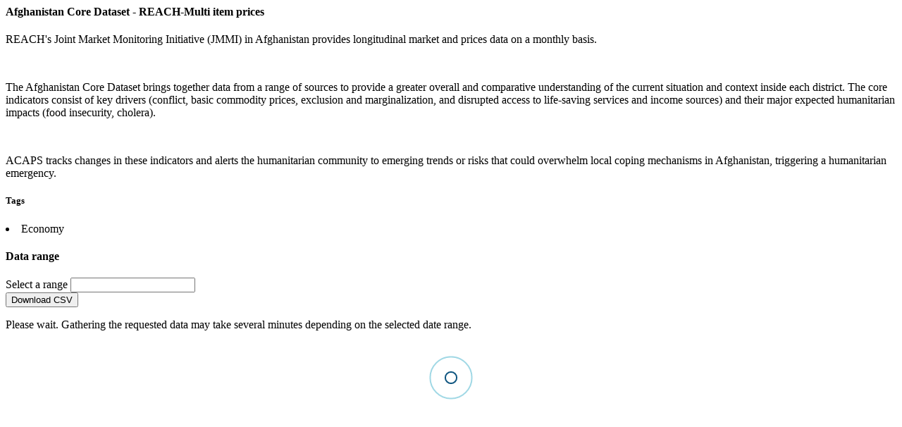

--- FILE ---
content_type: text/html; charset=UTF-8
request_url: https://www.acaps.org/en/data?tx_acapspackage_datasetlist%5Baction%5D=show&tx_acapspackage_datasetlist%5Bcontroller%5D=Dataset&tx_acapspackage_datasetlist%5Bdataset%5D=44&cHash=b50bdf0c7e8055349d20d411a1246393
body_size: 1928
content:

<div class="offcanvas-header">
    <a class="btn-close" data-bs-dismiss="offcanvas" aria-label="Close"></a>
</div>
<div class="offcanvas-body p-0">
    <div class="header">
        <h4 id="nomDuDataset" class="offcanvas-title">
            Afghanistan Core Dataset - REACH-Multi item prices
        </h4>
        <p>
            <p>REACH's Joint Market Monitoring Initiative (JMMI) in Afghanistan provides longitudinal market and prices data on a monthly basis.&nbsp;</p>
<p>&nbsp;</p>
<p>The Afghanistan Core Dataset brings together data from a range of sources to provide a greater overall and comparative understanding of the current situation and context inside each district. The core indicators consist of key drivers (conflict, basic commodity prices, exclusion and marginalization, and disrupted access to life-saving services and income sources) and their major expected humanitarian impacts (food insecurity, cholera).</p>
<p>&nbsp;</p>
<p>ACAPS tracks changes in these indicators and alerts the humanitarian community to emerging trends or risks that could overwhelm local coping mechanisms in Afghanistan, triggering a humanitarian emergency.</p>
        </p>
    </div>
    <div class="body">
        <div class="row mb-4">
            
            

            
                <div class="col-6 mb-3 text-data">
                    <h5>
                        Tags
                    </h5>
                    
                        <li class="badge text-primary border border-primary me-2">
    Economy
</li>
                    
                </div>
            

            
            
        </div>

        <form method="post" class="filter-container" id="download-form" action="/en/data?tx_acapspackage_datasetlist%5Baction%5D=download&amp;tx_acapspackage_datasetlist%5Bcontroller%5D=Dataset&amp;cHash=329b1d8dffbc33f9ad6ffd4b2a37f162">
<div>
<input type="hidden" name="tx_acapspackage_datasetlist[__referrer][@extension]" value="AcapsPackage" />
<input type="hidden" name="tx_acapspackage_datasetlist[__referrer][@controller]" value="Dataset" />
<input type="hidden" name="tx_acapspackage_datasetlist[__referrer][@action]" value="show" />
<input type="hidden" name="tx_acapspackage_datasetlist[__referrer][arguments]" value="YTozOntzOjY6ImFjdGlvbiI7czo0OiJzaG93IjtzOjEwOiJjb250cm9sbGVyIjtzOjc6IkRhdGFzZXQiO3M6NzoiZGF0YXNldCI7czoyOiI0NCI7fQ==2720b91079a41c4a81e6ebe33d4da191800b42c2" />
<input type="hidden" name="tx_acapspackage_datasetlist[__referrer][@request]" value="{&quot;@extension&quot;:&quot;AcapsPackage&quot;,&quot;@controller&quot;:&quot;Dataset&quot;,&quot;@action&quot;:&quot;show&quot;}b8c08ed03dc072678861fa7623408bee6c3178dc" />
<input type="hidden" name="tx_acapspackage_datasetlist[__trustedProperties]" value="{&quot;dataset&quot;:1,&quot;dateRange&quot;:1}96eb1e06f511432e626958c497f19cc7b74d460c" />
</div>

            <input type="hidden" name="tx_acapspackage_datasetlist[dataset]" value="44" />
            
                <h4 id="DataRange">Data range</h4>
            

            
                <div class="form-group mb-2">
                    <label for="date-range" class="form-label">
                        Select a range
                    </label>
                    <input class="form-control range-picker" id="date-range" type="text" name="tx_acapspackage_datasetlist[dateRange]" />
                </div>
            

            

            <button type="submit" class="btn btn-secondary w-100 mb-3"
                    onclick="dataLayer.push({
                    'event': 'Download_dataset_CSV_file',
                    'DatasetName': $('#nomDuDataset').text().replace(/\s+/g, ' ').trim(),
                    'CountriesFilter': $('#select2-countries-container').text(function(i, text) { return text.replace(/×/g, ' ').replace(/\s+/g, ' ').trim(); }).text(),
                    'dateRange': $('#date-range').val()});"
            >
                Download CSV
            </button>

            <div class="loading d-none">
                <p class="mb-3 text-secondary">Please wait. Gathering the requested data may take several minutes depending on the selected date range.</p>
                <svg xmlns="http://www.w3.org/2000/svg" xmlns:xlink="http://www.w3.org/1999/xlink" style="margin: auto; display: block;" width="100px" height="100px" viewBox="0 0 100 100" preserveAspectRatio="xMidYMid">
                    <circle cx="50" cy="50" r="0" fill="none" stroke="#004b78" stroke-width="2">
                        <animate attributeName="r" repeatCount="indefinite" dur="1s" values="0;40" keyTimes="0;1" keySplines="0 0.2 0.8 1" calcMode="spline" begin="0s"></animate>
                        <animate attributeName="opacity" repeatCount="indefinite" dur="1s" values="1;0" keyTimes="0;1" keySplines="0.2 0 0.8 1" calcMode="spline" begin="0s"></animate>
                    </circle><circle cx="50" cy="50" r="0" fill="none" stroke="#0096ba" stroke-width="2">
                    <animate attributeName="r" repeatCount="indefinite" dur="1s" values="0;40" keyTimes="0;1" keySplines="0 0.2 0.8 1" calcMode="spline" begin="-0.5s"></animate>
                    <animate attributeName="opacity" repeatCount="indefinite" dur="1s" values="1;0" keyTimes="0;1" keySplines="0.2 0 0.8 1" calcMode="spline" begin="-0.5s"></animate>
                </circle>
                </svg>
            </div>
        </form>
    </div>
</div>
